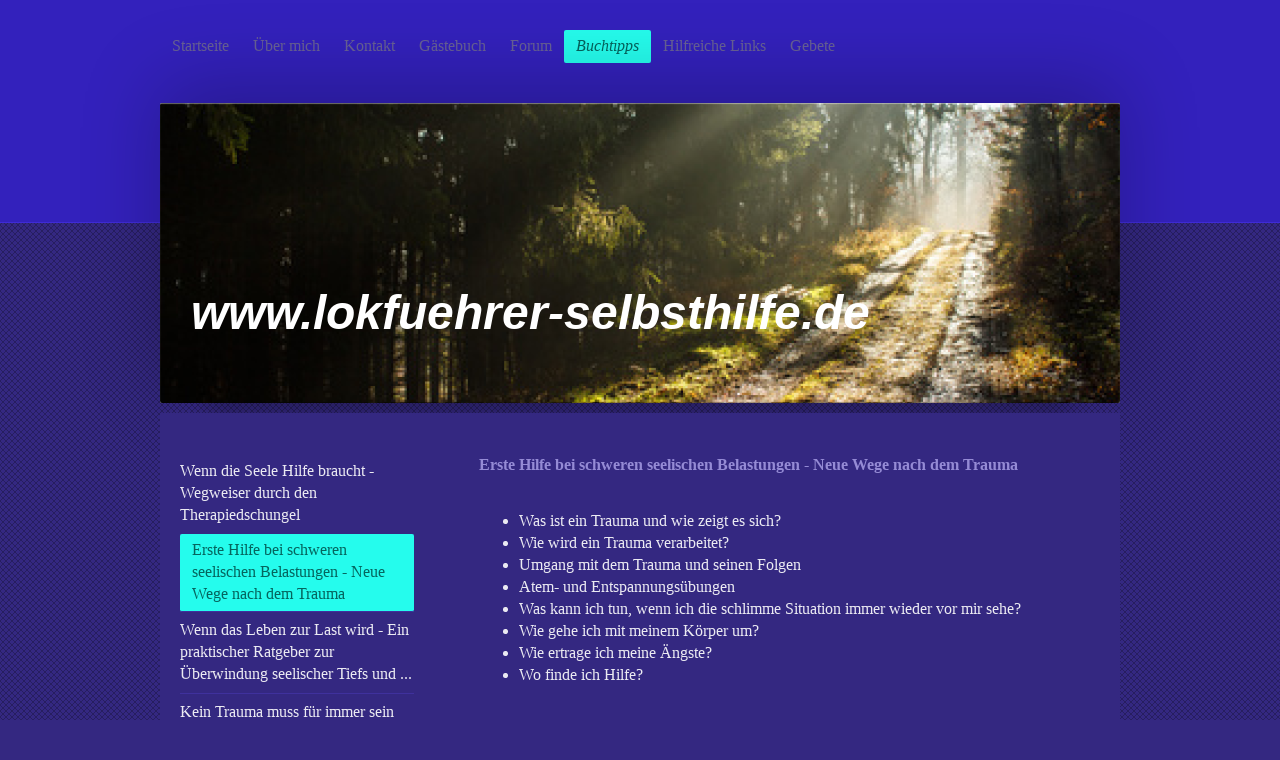

--- FILE ---
content_type: text/html; charset=UTF-8
request_url: http://www.lokfuehrer-selbsthilfe.de/buchtipps/erste-hilfe-bei-schweren-seelischen-belastungen-neue-wege-nach-dem-trauma/
body_size: 6809
content:
<!DOCTYPE html>
<html lang="de"  ><head prefix="og: http://ogp.me/ns# fb: http://ogp.me/ns/fb# business: http://ogp.me/ns/business#">
    <meta http-equiv="Content-Type" content="text/html; charset=utf-8"/>
    <meta name="generator" content="IONOS MyWebsite"/>
        
    <link rel="dns-prefetch" href="//cdn.website-start.de/"/>
    <link rel="dns-prefetch" href="//106.mod.mywebsite-editor.com"/>
    <link rel="dns-prefetch" href="https://106.sb.mywebsite-editor.com/"/>
    <link rel="shortcut icon" href="//cdn.website-start.de/favicon.ico"/>
        <title>www.lokfuehrer-selbsthilfe.de - Erste Hilfe bei schweren seelischen Belastungen - Neue Wege nach dem Trauma</title>
    <style type="text/css">@media screen and (max-device-width: 1024px) {.diyw a.switchViewWeb {display: inline !important;}}</style>
    <style type="text/css">@media screen and (min-device-width: 1024px) {
            .mediumScreenDisabled { display:block }
            .smallScreenDisabled { display:block }
        }
        @media screen and (max-device-width: 1024px) { .mediumScreenDisabled { display:none } }
        @media screen and (max-device-width: 568px) { .smallScreenDisabled { display:none } }
                @media screen and (min-width: 1024px) {
            .mobilepreview .mediumScreenDisabled { display:block }
            .mobilepreview .smallScreenDisabled { display:block }
        }
        @media screen and (max-width: 1024px) { .mobilepreview .mediumScreenDisabled { display:none } }
        @media screen and (max-width: 568px) { .mobilepreview .smallScreenDisabled { display:none } }</style>
    <meta name="viewport" content="width=device-width, initial-scale=1, maximum-scale=1, minimal-ui"/>

<meta name="format-detection" content="telephone=no"/>
        <meta name="keywords" content="Über mich, Hobby, Fotos"/>
            <meta name="description" content="Neue Seite"/>
            <meta name="robots" content="index,follow"/>
        <link href="//cdn.website-start.de/templates/2024/style.css?1763478093678" rel="stylesheet" type="text/css"/>
    <link href="http://www.lokfuehrer-selbsthilfe.de/s/style/theming.css?1692106166" rel="stylesheet" type="text/css"/>
    <link href="//cdn.website-start.de/app/cdn/min/group/web.css?1763478093678" rel="stylesheet" type="text/css"/>
<link href="//cdn.website-start.de/app/cdn/min/moduleserver/css/de_DE/common,shoppingbasket?1763478093678" rel="stylesheet" type="text/css"/>
    <link href="//cdn.website-start.de/app/cdn/min/group/mobilenavigation.css?1763478093678" rel="stylesheet" type="text/css"/>
    <link href="https://106.sb.mywebsite-editor.com/app/logstate2-css.php?site=227768282&amp;t=1768739017" rel="stylesheet" type="text/css"/>

<script type="text/javascript">
    /* <![CDATA[ */
var stagingMode = '';
    /* ]]> */
</script>
<script src="https://106.sb.mywebsite-editor.com/app/logstate-js.php?site=227768282&amp;t=1768739017"></script>

    <link href="//cdn.website-start.de/templates/2024/print.css?1763478093678" rel="stylesheet" media="print" type="text/css"/>
    <script type="text/javascript">
    /* <![CDATA[ */
    var systemurl = 'https://106.sb.mywebsite-editor.com/';
    var webPath = '/';
    var proxyName = '';
    var webServerName = 'www.lokfuehrer-selbsthilfe.de';
    var sslServerUrl = 'https://ssl.kundenserver.de/www.lokfuehrer-selbsthilfe.de';
    var nonSslServerUrl = 'http://www.lokfuehrer-selbsthilfe.de';
    var webserverProtocol = 'http://';
    var nghScriptsUrlPrefix = '//106.mod.mywebsite-editor.com';
    var sessionNamespace = 'DIY_SB';
    var jimdoData = {
        cdnUrl:  '//cdn.website-start.de/',
        messages: {
            lightBox: {
    image : 'Bild',
    of: 'von'
}

        },
        isTrial: 0,
        pageId: 1082374    };
    var script_basisID = "227768282";

    diy = window.diy || {};
    diy.web = diy.web || {};

        diy.web.jsBaseUrl = "//cdn.website-start.de/s/build/";

    diy.context = diy.context || {};
    diy.context.type = diy.context.type || 'web';
    /* ]]> */
</script>

<script type="text/javascript" src="//cdn.website-start.de/app/cdn/min/group/web.js?1763478093678" crossorigin="anonymous"></script><script type="text/javascript" src="//cdn.website-start.de/s/build/web.bundle.js?1763478093678" crossorigin="anonymous"></script><script type="text/javascript" src="//cdn.website-start.de/app/cdn/min/group/mobilenavigation.js?1763478093678" crossorigin="anonymous"></script><script src="//cdn.website-start.de/app/cdn/min/moduleserver/js/de_DE/common,shoppingbasket?1763478093678"></script>
<script type="text/javascript" src="https://cdn.website-start.de/proxy/apps/static/resource/dependencies/"></script><script type="text/javascript">
                    if (typeof require !== 'undefined') {
                        require.config({
                            waitSeconds : 10,
                            baseUrl : 'https://cdn.website-start.de/proxy/apps/static/js/'
                        });
                    }
                </script><script type="text/javascript" src="//cdn.website-start.de/app/cdn/min/group/pfcsupport.js?1763478093678" crossorigin="anonymous"></script>    <meta property="og:type" content="business.business"/>
    <meta property="og:url" content="http://www.lokfuehrer-selbsthilfe.de/buchtipps/erste-hilfe-bei-schweren-seelischen-belastungen-neue-wege-nach-dem-trauma/"/>
    <meta property="og:title" content="www.lokfuehrer-selbsthilfe.de - Erste Hilfe bei schweren seelischen Belastungen - Neue Wege nach dem Trauma"/>
            <meta property="og:description" content="Neue Seite"/>
                <meta property="og:image" content="http://www.lokfuehrer-selbsthilfe.de/s/img/emotionheader.png"/>
        <meta property="business:contact_data:country_name" content="Deutschland"/>
    
    <meta property="business:contact_data:locality" content="Donauwörth"/>
    
    <meta property="business:contact_data:email" content="hpau71@t-online.de"/>
    <meta property="business:contact_data:postal_code" content="86609"/>
    <meta property="business:contact_data:phone_number" content=" +49 906 7058975"/>
    
    
</head>


<body class="body diyBgActive  cc-pagemode-default diyfeSidebarLeft diy-market-de_DE" data-pageid="1082374" id="page-1082374">
    
    <div class="diyw">
        <div class="diyweb">
<div class="diyfeMobileNav">
		
<nav id="diyfeMobileNav" class="diyfeCA diyfeCA2" role="navigation">
    <a title="Navigation aufklappen/zuklappen">Navigation aufklappen/zuklappen</a>
    <ul class="mainNav1"><li class=" hasSubNavigation"><a data-page-id="1082186" href="http://www.lokfuehrer-selbsthilfe.de/" class=" level_1"><span>Startseite</span></a></li><li class=" hasSubNavigation"><a data-page-id="1082187" href="http://www.lokfuehrer-selbsthilfe.de/über-mich/" class=" level_1"><span>Über mich</span></a><span class="diyfeDropDownSubOpener">&nbsp;</span><div class="diyfeDropDownSubList diyfeCA diyfeCA3"><ul class="mainNav2"><li class=" hasSubNavigation"><a data-page-id="1082331" href="http://www.lokfuehrer-selbsthilfe.de/über-mich/impressum/" class=" level_2"><span>Impressum</span></a></li></ul></div></li><li class=" hasSubNavigation"><a data-page-id="1082188" href="http://www.lokfuehrer-selbsthilfe.de/kontakt/" class=" level_1"><span>Kontakt</span></a></li><li class=" hasSubNavigation"><a data-page-id="1089891" href="http://www.lokfuehrer-selbsthilfe.de/gästebuch/" class=" level_1"><span>Gästebuch</span></a></li><li class=" hasSubNavigation"><a data-page-id="1082329" href="http://www.lokfuehrer-selbsthilfe.de/forum/" class=" level_1"><span>Forum</span></a></li><li class="parent hasSubNavigation"><a data-page-id="1082330" href="http://www.lokfuehrer-selbsthilfe.de/buchtipps/" class="parent level_1"><span>Buchtipps</span></a><span class="diyfeDropDownSubOpener">&nbsp;</span><div class="diyfeDropDownSubList diyfeCA diyfeCA3"><ul class="mainNav2"><li class=" hasSubNavigation"><a data-page-id="1082375" href="http://www.lokfuehrer-selbsthilfe.de/buchtipps/wenn-die-seele-hilfe-braucht-wegweiser-durch-den-therapiedschungel/" class=" level_2"><span>Wenn die Seele Hilfe braucht - Wegweiser durch den Therapiedschungel</span></a></li><li class="current hasSubNavigation"><a data-page-id="1082374" href="http://www.lokfuehrer-selbsthilfe.de/buchtipps/erste-hilfe-bei-schweren-seelischen-belastungen-neue-wege-nach-dem-trauma/" class="current level_2"><span>Erste Hilfe bei schweren seelischen Belastungen - Neue Wege nach dem Trauma</span></a></li><li class=" hasSubNavigation"><a data-page-id="1082373" href="http://www.lokfuehrer-selbsthilfe.de/buchtipps/wenn-das-leben-zur-last-wird-ein-praktischer-ratgeber-zur-überwindung-seelischer-tiefs-und/" class=" level_2"><span>Wenn das Leben zur Last wird - Ein praktischer Ratgeber zur Überwindung seelischer Tiefs und ...</span></a></li><li class=" hasSubNavigation"><a data-page-id="1082371" href="http://www.lokfuehrer-selbsthilfe.de/buchtipps/kein-trauma-muss-für-immer-sein/" class=" level_2"><span>Kein Trauma muss für immer sein</span></a></li><li class=" hasSubNavigation"><a data-page-id="1082370" href="http://www.lokfuehrer-selbsthilfe.de/buchtipps/traumatische-störungen-überwinden-und-heilen/" class=" level_2"><span>Traumatische Störungen überwinden und heilen</span></a></li><li class=" hasSubNavigation"><a data-page-id="1082369" href="http://www.lokfuehrer-selbsthilfe.de/buchtipps/wenn-albträume-wahr-werden-traumatische-ereignisse-verarbeiten-und-überwinden/" class=" level_2"><span>Wenn Albträume wahr werden - Traumatische Ereignisse verarbeiten und überwinden</span></a></li><li class=" hasSubNavigation"><a data-page-id="1082367" href="http://www.lokfuehrer-selbsthilfe.de/buchtipps/trauma-leben-nach-einer-extremen-erfahrung/" class=" level_2"><span>Trauma - Leben nach einer extremen Erfahrung</span></a></li><li class=" hasSubNavigation"><a data-page-id="1082366" href="http://www.lokfuehrer-selbsthilfe.de/buchtipps/nach-dem-trauma-ein-handbuch-für-betroffene-und-ihre-angehörigen/" class=" level_2"><span>Nach dem Trauma - Ein Handbuch für Betroffene und ihre Angehörigen</span></a></li></ul></div></li><li class=" hasSubNavigation"><a data-page-id="1082363" href="http://www.lokfuehrer-selbsthilfe.de/hilfreiche-links/" class=" level_1"><span>Hilfreiche Links</span></a></li><li class=" hasSubNavigation"><a data-page-id="1082332" href="http://www.lokfuehrer-selbsthilfe.de/gebete/" class=" level_1"><span>Gebete</span></a><span class="diyfeDropDownSubOpener">&nbsp;</span><div class="diyfeDropDownSubList diyfeCA diyfeCA3"><ul class="mainNav2"><li class=" hasSubNavigation"><a data-page-id="1083243" href="http://www.lokfuehrer-selbsthilfe.de/gebete/gebet-eines-lokführers/" class=" level_2"><span>Gebet eines Lokführers</span></a></li><li class=" hasSubNavigation"><a data-page-id="1083245" href="http://www.lokfuehrer-selbsthilfe.de/gebete/segensgebet/" class=" level_2"><span>Segensgebet</span></a></li><li class=" hasSubNavigation"><a data-page-id="1083241" href="http://www.lokfuehrer-selbsthilfe.de/gebete/gebet-am-ersten-arbeitstag/" class=" level_2"><span>Gebet am ersten Arbeitstag</span></a></li><li class=" hasSubNavigation"><a data-page-id="1083239" href="http://www.lokfuehrer-selbsthilfe.de/gebete/gebet-bei-dienstende/" class=" level_2"><span>Gebet bei Dienstende</span></a></li><li class=" hasSubNavigation"><a data-page-id="1087329" href="http://www.lokfuehrer-selbsthilfe.de/gebete/kein-besonderer-mensch/" class=" level_2"><span>Kein besonderer Mensch</span></a></li><li class=" hasSubNavigation"><a data-page-id="1087328" href="http://www.lokfuehrer-selbsthilfe.de/gebete/gebet-eines-verzagten/" class=" level_2"><span>Gebet eines Verzagten</span></a></li><li class=" hasSubNavigation"><a data-page-id="1087325" href="http://www.lokfuehrer-selbsthilfe.de/gebete/gebet/" class=" level_2"><span>Gebet</span></a></li><li class=" hasSubNavigation"><a data-page-id="1087327" href="http://www.lokfuehrer-selbsthilfe.de/gebete/geborgenheit/" class=" level_2"><span>Geborgenheit</span></a></li><li class=" hasSubNavigation"><a data-page-id="1087326" href="http://www.lokfuehrer-selbsthilfe.de/gebete/wenn-ich-zu-dir-bete/" class=" level_2"><span>Wenn ich zu Dir bete</span></a></li><li class=" hasSubNavigation"><a data-page-id="1087324" href="http://www.lokfuehrer-selbsthilfe.de/gebete/ehrliche-worte/" class=" level_2"><span>Ehrliche Worte</span></a></li><li class=" hasSubNavigation"><a data-page-id="1087323" href="http://www.lokfuehrer-selbsthilfe.de/gebete/ich-brauche-zeit/" class=" level_2"><span>Ich brauche Zeit</span></a></li><li class=" hasSubNavigation"><a data-page-id="1087320" href="http://www.lokfuehrer-selbsthilfe.de/gebete/in-der-nacht/" class=" level_2"><span>In der Nacht</span></a></li><li class=" hasSubNavigation"><a data-page-id="1087322" href="http://www.lokfuehrer-selbsthilfe.de/gebete/mein-weg/" class=" level_2"><span>Mein Weg</span></a></li><li class=" hasSubNavigation"><a data-page-id="1087317" href="http://www.lokfuehrer-selbsthilfe.de/gebete/nur-heute/" class=" level_2"><span>Nur heute</span></a></li><li class=" hasSubNavigation"><a data-page-id="1087319" href="http://www.lokfuehrer-selbsthilfe.de/gebete/wenn-niemand-zuhört/" class=" level_2"><span>Wenn niemand zuhört</span></a></li><li class=" hasSubNavigation"><a data-page-id="1087316" href="http://www.lokfuehrer-selbsthilfe.de/gebete/antworten/" class=" level_2"><span>Antworten</span></a></li><li class=" hasSubNavigation"><a data-page-id="1087313" href="http://www.lokfuehrer-selbsthilfe.de/gebete/augenblicke-der-ruhe/" class=" level_2"><span>Augenblicke der Ruhe</span></a></li><li class=" hasSubNavigation"><a data-page-id="1087311" href="http://www.lokfuehrer-selbsthilfe.de/gebete/gespräche-mit-gott/" class=" level_2"><span>Gespräche mit Gott</span></a></li><li class=" hasSubNavigation"><a data-page-id="1087305" href="http://www.lokfuehrer-selbsthilfe.de/gebete/deine-gegenwart/" class=" level_2"><span>Deine Gegenwart</span></a></li><li class=" hasSubNavigation"><a data-page-id="1087337" href="http://www.lokfuehrer-selbsthilfe.de/gebete/neuanfang/" class=" level_2"><span>Neuanfang</span></a></li></ul></div></li></ul></nav>
	</div>
  <div class="diywebContainer">
    <div class="diywebHeader diyfeCA diyfeCA2">
      <div class="diywebNav diywebNavMain diywebNav123">
        <div class="diywebLiveArea">
          <div class="webnavigation"><ul id="mainNav1" class="mainNav1"><li class="navTopItemGroup_1"><a data-page-id="1082186" href="http://www.lokfuehrer-selbsthilfe.de/" class="level_1"><span>Startseite</span></a></li><li class="navTopItemGroup_2"><a data-page-id="1082187" href="http://www.lokfuehrer-selbsthilfe.de/über-mich/" class="level_1"><span>Über mich</span></a></li><li class="navTopItemGroup_3"><a data-page-id="1082188" href="http://www.lokfuehrer-selbsthilfe.de/kontakt/" class="level_1"><span>Kontakt</span></a></li><li class="navTopItemGroup_4"><a data-page-id="1089891" href="http://www.lokfuehrer-selbsthilfe.de/gästebuch/" class="level_1"><span>Gästebuch</span></a></li><li class="navTopItemGroup_5"><a data-page-id="1082329" href="http://www.lokfuehrer-selbsthilfe.de/forum/" class="level_1"><span>Forum</span></a></li><li class="navTopItemGroup_6"><a data-page-id="1082330" href="http://www.lokfuehrer-selbsthilfe.de/buchtipps/" class="parent level_1"><span>Buchtipps</span></a></li><li><ul id="mainNav2" class="mainNav2"><li class="navTopItemGroup_6"><a data-page-id="1082375" href="http://www.lokfuehrer-selbsthilfe.de/buchtipps/wenn-die-seele-hilfe-braucht-wegweiser-durch-den-therapiedschungel/" class="level_2"><span>Wenn die Seele Hilfe braucht - Wegweiser durch den Therapiedschungel</span></a></li><li class="navTopItemGroup_6"><a data-page-id="1082374" href="http://www.lokfuehrer-selbsthilfe.de/buchtipps/erste-hilfe-bei-schweren-seelischen-belastungen-neue-wege-nach-dem-trauma/" class="current level_2"><span>Erste Hilfe bei schweren seelischen Belastungen - Neue Wege nach dem Trauma</span></a></li><li class="navTopItemGroup_6"><a data-page-id="1082373" href="http://www.lokfuehrer-selbsthilfe.de/buchtipps/wenn-das-leben-zur-last-wird-ein-praktischer-ratgeber-zur-überwindung-seelischer-tiefs-und/" class="level_2"><span>Wenn das Leben zur Last wird - Ein praktischer Ratgeber zur Überwindung seelischer Tiefs und ...</span></a></li><li class="navTopItemGroup_6"><a data-page-id="1082371" href="http://www.lokfuehrer-selbsthilfe.de/buchtipps/kein-trauma-muss-für-immer-sein/" class="level_2"><span>Kein Trauma muss für immer sein</span></a></li><li class="navTopItemGroup_6"><a data-page-id="1082370" href="http://www.lokfuehrer-selbsthilfe.de/buchtipps/traumatische-störungen-überwinden-und-heilen/" class="level_2"><span>Traumatische Störungen überwinden und heilen</span></a></li><li class="navTopItemGroup_6"><a data-page-id="1082369" href="http://www.lokfuehrer-selbsthilfe.de/buchtipps/wenn-albträume-wahr-werden-traumatische-ereignisse-verarbeiten-und-überwinden/" class="level_2"><span>Wenn Albträume wahr werden - Traumatische Ereignisse verarbeiten und überwinden</span></a></li><li class="navTopItemGroup_6"><a data-page-id="1082367" href="http://www.lokfuehrer-selbsthilfe.de/buchtipps/trauma-leben-nach-einer-extremen-erfahrung/" class="level_2"><span>Trauma - Leben nach einer extremen Erfahrung</span></a></li><li class="navTopItemGroup_6"><a data-page-id="1082366" href="http://www.lokfuehrer-selbsthilfe.de/buchtipps/nach-dem-trauma-ein-handbuch-für-betroffene-und-ihre-angehörigen/" class="level_2"><span>Nach dem Trauma - Ein Handbuch für Betroffene und ihre Angehörigen</span></a></li></ul></li><li class="navTopItemGroup_7"><a data-page-id="1082363" href="http://www.lokfuehrer-selbsthilfe.de/hilfreiche-links/" class="level_1"><span>Hilfreiche Links</span></a></li><li class="navTopItemGroup_8"><a data-page-id="1082332" href="http://www.lokfuehrer-selbsthilfe.de/gebete/" class="level_1"><span>Gebete</span></a></li></ul></div>
        </div>
      </div>
    </div>
    <div class="diywebEmotionHeader">
      <div class="diywebLiveArea">
        
<style type="text/css" media="all">
.diyw div#emotion-header {
        max-width: 960px;
        max-height: 300px;
                background: #EEEEEE;
    }

.diyw div#emotion-header-title-bg {
    left: 0%;
    top: 68%;
    width: 100%;
    height: 14%;

    background-color: #FFFFFF;
    opacity: 0.50;
    filter: alpha(opacity = 50);
    display: none;}
.diyw img#emotion-header-logo {
    left: 1.00%;
    top: 0.00%;
    background: transparent;
                border: 1px solid #CCCCCC;
        padding: 0px;
                display: none;
    }

.diyw div#emotion-header strong#emotion-header-title {
    left: 8%;
    top: 67%;
    color: #ffffff;
        font: italic bold 48px/120% Helvetica, 'Helvetica Neue', 'Trebuchet MS', sans-serif;
}

.diyw div#emotion-no-bg-container{
    max-height: 300px;
}

.diyw div#emotion-no-bg-container .emotion-no-bg-height {
    margin-top: 31.25%;
}
</style>
<div id="emotion-header" data-action="loadView" data-params="active" data-imagescount="1">
            <img src="http://www.lokfuehrer-selbsthilfe.de/s/img/emotionheader.png?1402511859.960px.300px" id="emotion-header-img" alt=""/>
            
        <div id="ehSlideshowPlaceholder">
            <div id="ehSlideShow">
                <div class="slide-container">
                                        <div style="background-color: #EEEEEE">
                            <img src="http://www.lokfuehrer-selbsthilfe.de/s/img/emotionheader.png?1402511859.960px.300px" alt=""/>
                        </div>
                                    </div>
            </div>
        </div>


        <script type="text/javascript">
        //<![CDATA[
                diy.module.emotionHeader.slideShow.init({ slides: [{"url":"http:\/\/www.lokfuehrer-selbsthilfe.de\/s\/img\/emotionheader.png?1402511859.960px.300px","image_alt":"","bgColor":"#EEEEEE"}] });
        //]]>
        </script>

    
            
        
            
    
            <strong id="emotion-header-title" style="text-align: left">www.lokfuehrer-selbsthilfe.de</strong>
                    <div class="notranslate">
                <svg xmlns="http://www.w3.org/2000/svg" version="1.1" id="emotion-header-title-svg" viewBox="0 0 960 300" preserveAspectRatio="xMinYMin meet"><text style="font-family:Helvetica, 'Helvetica Neue', 'Trebuchet MS', sans-serif;font-size:48px;font-style:italic;font-weight:bold;fill:#ffffff;line-height:1.2em;"><tspan x="0" style="text-anchor: start" dy="0.95em">www.lokfuehrer-selbsthilfe.de</tspan></text></svg>
            </div>
            
    
    <script type="text/javascript">
    //<![CDATA[
    (function ($) {
        function enableSvgTitle() {
                        var titleSvg = $('svg#emotion-header-title-svg'),
                titleHtml = $('#emotion-header-title'),
                emoWidthAbs = 960,
                emoHeightAbs = 300,
                offsetParent,
                titlePosition,
                svgBoxWidth,
                svgBoxHeight;

                        if (titleSvg.length && titleHtml.length) {
                offsetParent = titleHtml.offsetParent();
                titlePosition = titleHtml.position();
                svgBoxWidth = titleHtml.width();
                svgBoxHeight = titleHtml.height();

                                titleSvg.get(0).setAttribute('viewBox', '0 0 ' + svgBoxWidth + ' ' + svgBoxHeight);
                titleSvg.css({
                   left: Math.roundTo(100 * titlePosition.left / offsetParent.width(), 3) + '%',
                   top: Math.roundTo(100 * titlePosition.top / offsetParent.height(), 3) + '%',
                   width: Math.roundTo(100 * svgBoxWidth / emoWidthAbs, 3) + '%',
                   height: Math.roundTo(100 * svgBoxHeight / emoHeightAbs, 3) + '%'
                });

                titleHtml.css('visibility','hidden');
                titleSvg.css('visibility','visible');
            }
        }

        
            var posFunc = function($, overrideSize) {
                var elems = [], containerWidth, containerHeight;
                                    elems.push({
                        selector: '#emotion-header-title',
                        overrideSize: true,
                        horPos: 11,
                        vertPos: 74                    });
                    lastTitleWidth = $('#emotion-header-title').width();
                                                elems.push({
                    selector: '#emotion-header-title-bg',
                    horPos: 0,
                    vertPos: 79                });
                                
                containerWidth = parseInt('960');
                containerHeight = parseInt('300');

                for (var i = 0; i < elems.length; ++i) {
                    var el = elems[i],
                        $el = $(el.selector),
                        pos = {
                            left: el.horPos,
                            top: el.vertPos
                        };
                    if (!$el.length) continue;
                    var anchorPos = $el.anchorPosition();
                    anchorPos.$container = $('#emotion-header');

                    if (overrideSize === true || el.overrideSize === true) {
                        anchorPos.setContainerSize(containerWidth, containerHeight);
                    } else {
                        anchorPos.setContainerSize(null, null);
                    }

                    var pxPos = anchorPos.fromAnchorPosition(pos),
                        pcPos = anchorPos.toPercentPosition(pxPos);

                    var elPos = {};
                    if (!isNaN(parseFloat(pcPos.top)) && isFinite(pcPos.top)) {
                        elPos.top = pcPos.top + '%';
                    }
                    if (!isNaN(parseFloat(pcPos.left)) && isFinite(pcPos.left)) {
                        elPos.left = pcPos.left + '%';
                    }
                    $el.css(elPos);
                }

                // switch to svg title
                enableSvgTitle();
            };

                        var $emotionImg = jQuery('#emotion-header-img');
            if ($emotionImg.length > 0) {
                // first position the element based on stored size
                posFunc(jQuery, true);

                // trigger reposition using the real size when the element is loaded
                var ehLoadEvTriggered = false;
                $emotionImg.one('load', function(){
                    posFunc(jQuery);
                    ehLoadEvTriggered = true;
                                        diy.module.emotionHeader.slideShow.start();
                                    }).each(function() {
                                        if(this.complete || typeof this.complete === 'undefined') {
                        jQuery(this).load();
                    }
                });

                                noLoadTriggeredTimeoutId = setTimeout(function() {
                    if (!ehLoadEvTriggered) {
                        posFunc(jQuery);
                    }
                    window.clearTimeout(noLoadTriggeredTimeoutId)
                }, 5000);//after 5 seconds
            } else {
                jQuery(function(){
                    posFunc(jQuery);
                });
            }

                        if (jQuery.isBrowser && jQuery.isBrowser.ie8) {
                var longTitleRepositionCalls = 0;
                longTitleRepositionInterval = setInterval(function() {
                    if (lastTitleWidth > 0 && lastTitleWidth != jQuery('#emotion-header-title').width()) {
                        posFunc(jQuery);
                    }
                    longTitleRepositionCalls++;
                    // try this for 5 seconds
                    if (longTitleRepositionCalls === 5) {
                        window.clearInterval(longTitleRepositionInterval);
                    }
                }, 1000);//each 1 second
            }

            }(jQuery));
    //]]>
    </script>

    </div>

      </div>
    </div>
    <div class="diywebContent">
      <div class="diywebLiveArea diyfeCA diyfeCA1">
        <div class="diywebMain">
          <div class="diywebGutter">
            
        <div id="content_area">
        	<div id="content_start"></div>
        	
        
        <div id="matrix_1309293" class="sortable-matrix" data-matrixId="1309293"><div class="n module-type-header diyfeLiveArea "> <h2><span class="diyfeDecoration">Erste Hilfe bei schweren seelischen Belastungen - Neue Wege nach dem Trauma</span></h2> </div><div class="n module-type-text diyfeLiveArea "> <ul>
<li>Was ist ein Trauma und wie zeigt es sich?</li>
<li>Wie wird ein Trauma verarbeitet?</li>
<li>Umgang mit dem Trauma und seinen Folgen</li>
<li>Atem- und Entspannungsübungen</li>
<li>Was kann ich tun, wenn ich die schlimme Situation immer wieder vor mir sehe?</li>
<li>Wie gehe ich mit meinem Körper um?</li>
<li>Wie ertrage ich meine Ängste?</li>
<li>Wo finde ich Hilfe?</li>
</ul>
<p> </p>
<p> </p> </div><div class="n module-type-text diyfeLiveArea "> <p>Dieses Buch möchte dem Leser bei der Bewältigung eines Traumas helfen. Es werden zahlreiche Informationen, Tipps und praktische Übungen angeboten. Falls in bestimmten Fällen eine Übung nicht
durchgeführt werden sollte, wird ausdrücklich darauf hingewiesen.</p>
<p> </p>
<p><strong>ISBN: 3-93452-04-6</strong></p>
<p><strong>Vesalius Verlag Konstanz</strong></p>
<p><strong>Autor: Prof. Dr. Gottfried Fischer</strong></p>
<p> </p>
<p> </p>
<p> </p> </div></div>
        
        
        </div>
          </div>
        </div>
        <div class="diywebSecondary diyfeCA diyfeCA3">
          <div class="diywebNav diywebNav23">
            <div class="diywebGutter">
              <div class="webnavigation"><ul id="mainNav2" class="mainNav2"><li class="navTopItemGroup_0"><a data-page-id="1082375" href="http://www.lokfuehrer-selbsthilfe.de/buchtipps/wenn-die-seele-hilfe-braucht-wegweiser-durch-den-therapiedschungel/" class="level_2"><span>Wenn die Seele Hilfe braucht - Wegweiser durch den Therapiedschungel</span></a></li><li class="navTopItemGroup_0"><a data-page-id="1082374" href="http://www.lokfuehrer-selbsthilfe.de/buchtipps/erste-hilfe-bei-schweren-seelischen-belastungen-neue-wege-nach-dem-trauma/" class="current level_2"><span>Erste Hilfe bei schweren seelischen Belastungen - Neue Wege nach dem Trauma</span></a></li><li class="navTopItemGroup_0"><a data-page-id="1082373" href="http://www.lokfuehrer-selbsthilfe.de/buchtipps/wenn-das-leben-zur-last-wird-ein-praktischer-ratgeber-zur-überwindung-seelischer-tiefs-und/" class="level_2"><span>Wenn das Leben zur Last wird - Ein praktischer Ratgeber zur Überwindung seelischer Tiefs und ...</span></a></li><li class="navTopItemGroup_0"><a data-page-id="1082371" href="http://www.lokfuehrer-selbsthilfe.de/buchtipps/kein-trauma-muss-für-immer-sein/" class="level_2"><span>Kein Trauma muss für immer sein</span></a></li><li class="navTopItemGroup_0"><a data-page-id="1082370" href="http://www.lokfuehrer-selbsthilfe.de/buchtipps/traumatische-störungen-überwinden-und-heilen/" class="level_2"><span>Traumatische Störungen überwinden und heilen</span></a></li><li class="navTopItemGroup_0"><a data-page-id="1082369" href="http://www.lokfuehrer-selbsthilfe.de/buchtipps/wenn-albträume-wahr-werden-traumatische-ereignisse-verarbeiten-und-überwinden/" class="level_2"><span>Wenn Albträume wahr werden - Traumatische Ereignisse verarbeiten und überwinden</span></a></li><li class="navTopItemGroup_0"><a data-page-id="1082367" href="http://www.lokfuehrer-selbsthilfe.de/buchtipps/trauma-leben-nach-einer-extremen-erfahrung/" class="level_2"><span>Trauma - Leben nach einer extremen Erfahrung</span></a></li><li class="navTopItemGroup_0"><a data-page-id="1082366" href="http://www.lokfuehrer-selbsthilfe.de/buchtipps/nach-dem-trauma-ein-handbuch-für-betroffene-und-ihre-angehörigen/" class="level_2"><span>Nach dem Trauma - Ein Handbuch für Betroffene und ihre Angehörigen</span></a></li></ul></div>
            </div>
          </div>
          <div class="diywebSidebar">
            <div class="diywebGutter">
              <div id="matrix_1308934" class="sortable-matrix" data-matrixId="1308934"><div class="n module-type-header diyfeLiveArea "> <h2><span class="diyfeDecoration">Auf dem Weg</span></h2> </div><div class="n module-type-text diyfeLiveArea "> <p><em>Jeder geht seinen ganz persönlichen Weg. Dazu wünsche ich Ihnen Geduld</em> <em>und Zuversicht.</em></p>
<p> </p>
<p> </p> </div><div class="n module-type-hr diyfeLiveArea "> <div style="padding: 0px 0px">
    <div class="hr"></div>
</div>
 </div></div>
            </div>
          </div><!-- .diywebSidebar -->
        </div><!-- .diywebSecondary -->
      </div>
    </div><!-- .diywebContent -->
    <div class="diywebFooter diyfeCA diyfeCA2">
      <div class="diywebLiveArea">
        <div class="diywebGutter">
          <div id="contentfooter">
    <div class="leftrow">
                        <a rel="nofollow" href="javascript:window.print();">
                    <img class="inline" height="14" width="18" src="//cdn.website-start.de/s/img/cc/printer.gif" alt=""/>
                    Druckversion                </a> <span class="footer-separator">|</span>
                <a href="http://www.lokfuehrer-selbsthilfe.de/sitemap/">Sitemap</a>
                        <br/> © Hilke Paulsen
            </div>
    <script type="text/javascript">
        window.diy.ux.Captcha.locales = {
            generateNewCode: 'Neuen Code generieren',
            enterCode: 'Bitte geben Sie den Code ein'
        };
        window.diy.ux.Cap2.locales = {
            generateNewCode: 'Neuen Code generieren',
            enterCode: 'Bitte geben Sie den Code ein'
        };
    </script>
    <div class="rightrow">
                <p><a class="diyw switchViewWeb" href="javascript:switchView('desktop');">Webansicht</a><a class="diyw switchViewMobile" href="javascript:switchView('mobile');">Mobile-Ansicht</a></p>
                <span class="loggedin">
            <a rel="nofollow" id="logout" href="https://106.sb.mywebsite-editor.com/app/cms/logout.php">Logout</a> <span class="footer-separator">|</span>
            <a rel="nofollow" id="edit" href="https://106.sb.mywebsite-editor.com/app/227768282/1082374/">Seite bearbeiten</a>
        </span>
    </div>
</div>


        </div>
      </div>
    </div><!-- .diywebFooter -->
  </div><!-- .diywebContainer -->
</div><!-- .diyweb -->    </div>

    
    </body>


<!-- rendered at Sat, 03 Jan 2026 16:55:43 +0100 -->
</html>
